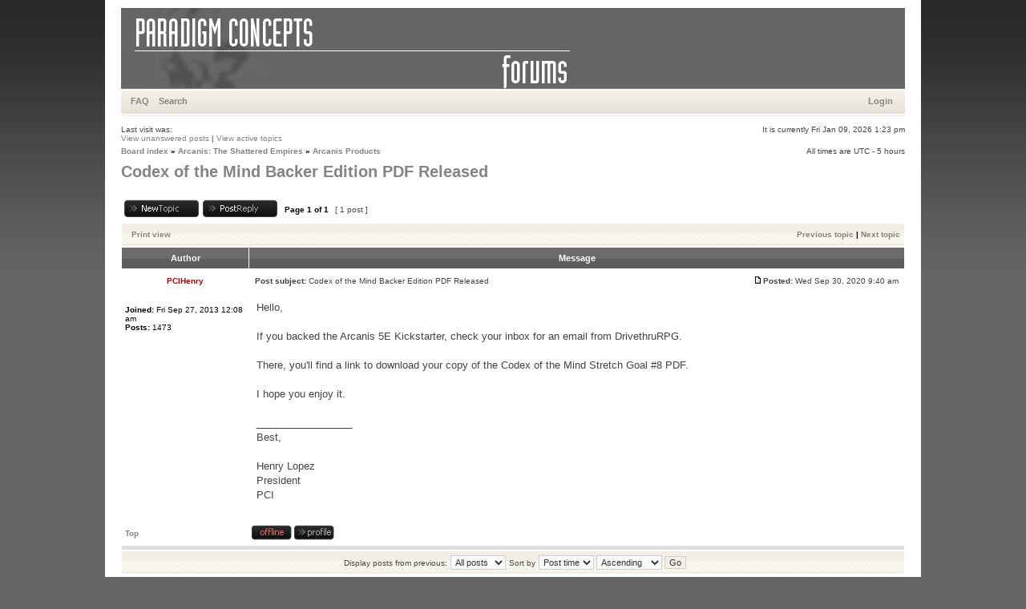

--- FILE ---
content_type: text/html; charset=UTF-8
request_url: http://forums.paradigmconcepts.com/viewtopic.php?f=7&t=3193&p=28157&sid=7270890fc0f40293b33d2622b715cae0
body_size: 4390
content:
<!DOCTYPE html PUBLIC "-//W3C//DTD XHTML 1.0 Transitional//EN" "https://www.w3.org/TR/xhtml1/DTD/xhtml1-transitional.dtd">
<html xmlns="https://www.w3.org/1999/xhtml" dir="ltr" lang="en-gb" xml:lang="en-gb">
<head>

<meta http-equiv="content-type" content="text/html; charset=UTF-8" />
<meta http-equiv="content-language" content="en-gb" />
<meta http-equiv="content-style-type" content="text/css" />
<meta http-equiv="imagetoolbar" content="no" />
<meta name="resource-type" content="document" />
<meta name="distribution" content="global" />
<meta name="copyright" content="2000, 2002, 2005, 2007 phpBB Group" />
<meta name="keywords" content="" />
<meta name="description" content="" />

<title>Paradigm Concepts &bull; View topic - Codex of the Mind Backer Edition PDF Released</title>

<link rel="stylesheet" href="./styles/xandgrey/theme/stylesheet.css" type="text/css" />

<script type="text/javascript">
// <![CDATA[


function popup(url, width, height, name)
{
	if (!name)
	{
		name = '_popup';
	}

	window.open(url.replace(/&amp;/g, '&'), name, 'height=' + height + ',resizable=yes,scrollbars=yes,width=' + width);
	return false;
}

function jumpto()
{
	var page = prompt('Enter the page number you wish to go to:', '1');
	var perpage = '';
	var base_url = '';

	if (page !== null && !isNaN(page) && page > 0)
	{
		document.location.href = base_url.replace(/&amp;/g, '&') + '&start=' + ((page - 1) * perpage);
	}
}

/**
* Find a member
*/
function find_username(url)
{
	popup(url, 760, 570, '_usersearch');
	return false;
}

/**
* Mark/unmark checklist
* id = ID of parent container, name = name prefix, state = state [true/false]
*/
function marklist(id, name, state)
{
	var parent = document.getElementById(id);
	if (!parent)
	{
		eval('parent = document.' + id);
	}

	if (!parent)
	{
		return;
	}

	var rb = parent.getElementsByTagName('input');
	
	for (var r = 0; r < rb.length; r++)
	{
		if (rb[r].name.substr(0, name.length) == name)
		{
			rb[r].checked = state;
		}
	}
}



// ]]>
</script>
</head>
<body class="ltr">

<a name="top"></a>

<div id="wrapheader">

	<div id="logodesc">
		<a href="./index.php?sid=a0acb6f20c5a854d3827a8d10a9d1a5e"><img src="./styles/xandgrey/imageset/top.gif" width="978" height="100" alt="" title="" /></a>
	</div>

	<div id="menubar">
		<table width="100%" cellspacing="0">
		<tr>
			<td class="genmed">
				<a href="./faq.php?sid=a0acb6f20c5a854d3827a8d10a9d1a5e">FAQ</a>
				&nbsp; &nbsp;<a href="./search.php?sid=a0acb6f20c5a854d3827a8d10a9d1a5e">Search</a>
			</td>
			<td class="genmed" align="right">
				&nbsp; &nbsp; <a href="./ucp.php?mode=login&amp;sid=a0acb6f20c5a854d3827a8d10a9d1a5e">Login</a>&nbsp;
			</td>
		</tr>
		</table>
	</div>
	<br />
	<div class="datebar">
		<span style="float: left;">Last visit was: </span>
		<span style="float: right;">It is currently Fri Jan 09, 2026 1:23 pm</span>
	</div>

<br clear="all"/>
</div>

<div id="wrapcentre">

	
	<div class="searchbar">
		<span style="float: left;"><a href="./search.php?search_id=unanswered&amp;sid=a0acb6f20c5a854d3827a8d10a9d1a5e">View unanswered posts</a> | <a href="./search.php?search_id=active_topics&amp;sid=a0acb6f20c5a854d3827a8d10a9d1a5e">View active topics</a></span>
		
	</div>
	

	<br style="clear: both;" />

	<table class="tablebg" width="100%" cellspacing="0" cellpadding="0" style="margin-top: 5px;">
	<tr>
		<td class="row4">
			<p class="breadcrumbs"><a href="./index.php?sid=a0acb6f20c5a854d3827a8d10a9d1a5e">Board index</a> &#187; <a href="./viewforum.php?f=6&amp;sid=a0acb6f20c5a854d3827a8d10a9d1a5e">Arcanis: The Shattered Empires</a> &#187; <a href="./viewforum.php?f=7&amp;sid=a0acb6f20c5a854d3827a8d10a9d1a5e">Arcanis Products</a></p>
			<p class="datetime">All times are UTC - 5 hours </p>
		</td>
	</tr>
	</table>

	<br />

<div id="pageheader">
	<h2><a class="titles" href="./viewtopic.php?f=7&amp;t=3193&amp;sid=a0acb6f20c5a854d3827a8d10a9d1a5e">Codex of the Mind Backer Edition PDF Released</a></h2>
</div>

<br clear="all" /><br />

<div id="pagecontent">

	<table width="100%" cellspacing="1">
	<tr>
		<td align="left" valign="middle" nowrap="nowrap">
		<a href="./posting.php?mode=post&amp;f=7&amp;sid=a0acb6f20c5a854d3827a8d10a9d1a5e"><img src="./styles/xandgrey/imageset/en/button_topic_new.gif" alt="Post new topic" title="Post new topic" /></a>&nbsp;<a href="./posting.php?mode=reply&amp;f=7&amp;t=3193&amp;sid=a0acb6f20c5a854d3827a8d10a9d1a5e"><img src="./styles/xandgrey/imageset/en/button_topic_reply.gif" alt="Reply to topic" title="Reply to topic" /></a>
		</td>
		
			<td class="nav" valign="middle" nowrap="nowrap">&nbsp;Page <strong>1</strong> of <strong>1</strong><br /></td>
			<td class="gensmall" nowrap="nowrap">&nbsp;[ 1 post ]&nbsp;</td>
			<td class="gensmall" width="100%" align="right" nowrap="nowrap"></td>
		
	</tr>
	</table>

	<table class="tablebg" width="100%" cellspacing="1">
	<tr>
		<td class="cat">
			<table width="100%" cellspacing="0">
			<tr>
				<td class="nav" nowrap="nowrap">&nbsp;
				<a href="./viewtopic.php?f=7&amp;t=3193&amp;sid=a0acb6f20c5a854d3827a8d10a9d1a5e&amp;view=print" title="Print view">Print view</a>
				</td>
				<td class="nav" align="right" nowrap="nowrap"><a href="./viewtopic.php?f=7&amp;t=3193&amp;view=previous&amp;sid=a0acb6f20c5a854d3827a8d10a9d1a5e">Previous topic</a> | <a href="./viewtopic.php?f=7&amp;t=3193&amp;view=next&amp;sid=a0acb6f20c5a854d3827a8d10a9d1a5e">Next topic</a>&nbsp;</td>
			</tr>
			</table>
		</td>
	</tr>

	</table>


	<table class="tablebg" width="100%" cellspacing="1">
	
		<tr>
			<th>Author</th>
			<th>Message</th>
		</tr>
	<tr class="row1">

			<td align="center" valign="middle">
				<a name="p28157"></a>
				<b class="postauthor" style="color: #AA0000">PCIHenry</b>
			</td>
			<td width="100%" height="25">
				<table width="100%" cellspacing="0">
				<tr>
				
					<td class="gensmall" width="100%"><div style="float: left;">&nbsp;<b>Post subject:</b> Codex of the Mind Backer Edition PDF Released</div><div style="float: right;"><a href="./viewtopic.php?p=28157&amp;sid=a0acb6f20c5a854d3827a8d10a9d1a5e#p28157"><img src="./styles/xandgrey/imageset/icon_post_target.gif" width="12" height="9" alt="Post" title="Post" /></a><b>Posted:</b> Wed Sep 30, 2020 9:40 am&nbsp;</div></td>
				</tr>
				</table>
			</td>
		</tr>
		
		<tr class="row1">

			<td valign="top" class="profile">
				<table cellspacing="4" align="center" width="150">

			
				</table>

				<span class="postdetails">
					<br /><b>Joined:</b> Fri Sep 27, 2013 12:08 am<br /><b>Posts:</b> 1473
				</span>

			</td>
			<td valign="top">
				<table width="100%" cellspacing="5">
				<tr>
					<td>
					

						<div class="postbody">Hello, <br /><br />If you backed the Arcanis 5E Kickstarter, check your inbox for an email from DrivethruRPG.<br /><br />There, you'll find a link to download your copy of the Codex of the Mind Stretch Goal #8 PDF.<br /><br />I hope you enjoy it.</div>

					
						<span class="postbody"><br />_________________<br />Best, <br /><br />Henry Lopez<br />President<br />PCI</span>
					<br clear="all" /><br />

						<table width="100%" cellspacing="0">
						<tr valign="top">
							<td class="gensmall" align="right">
							
							</td>
						</tr>
						</table>
					</td>
				</tr>
				</table>
			</td>
		</tr>

		<tr class="row1">

			<td class="profile"><strong><a href="#wrapheader">Top</a></strong></td>
			<td><div class="gensmall" style="float: left;"><img src="./styles/xandgrey/imageset/en/icon_user_offline.gif" alt="Offline" title="Offline" />&nbsp;<a href="./memberlist.php?mode=viewprofile&amp;u=55&amp;sid=a0acb6f20c5a854d3827a8d10a9d1a5e"><img src="./styles/xandgrey/imageset/en/icon_user_profile.gif" alt="Profile" title="Profile" /></a> &nbsp;</div> <div class="gensmall" style="float: right;">&nbsp;</div></td>
	
		</tr>

	<tr>
		<td class="spacer" colspan="2" height="1"><img src="images/spacer.gif" alt="" width="1" height="1" /></td>
	</tr>
	</table>


	<table width="100%" cellspacing="1" class="tablebg">
	<tr align="center">
		<td class="cat"><form name="viewtopic" method="post" action="./viewtopic.php?f=7&amp;t=3193&amp;sid=a0acb6f20c5a854d3827a8d10a9d1a5e"><span class="gensmall">Display posts from previous:</span> <select name="st" id="st"><option value="0" selected="selected">All posts</option><option value="1">1 day</option><option value="7">7 days</option><option value="14">2 weeks</option><option value="30">1 month</option><option value="90">3 months</option><option value="180">6 months</option><option value="365">1 year</option></select>&nbsp;<span class="gensmall">Sort by</span> <select name="sk" id="sk"><option value="a">Author</option><option value="t" selected="selected">Post time</option><option value="s">Subject</option></select> <select name="sd" id="sd"><option value="a" selected="selected">Ascending</option><option value="d">Descending</option></select>&nbsp;<input class="btnlite" type="submit" value="Go" name="sort" /></form></td>
	</tr>
	</table>

	<table width="100%" cellspacing="1">
	<tr>
		<td align="left" valign="middle" nowrap="nowrap">
		<a href="./posting.php?mode=post&amp;f=7&amp;sid=a0acb6f20c5a854d3827a8d10a9d1a5e"><img src="./styles/xandgrey/imageset/en/button_topic_new.gif" alt="Post new topic" title="Post new topic" /></a>&nbsp;<a href="./posting.php?mode=reply&amp;f=7&amp;t=3193&amp;sid=a0acb6f20c5a854d3827a8d10a9d1a5e"><img src="./styles/xandgrey/imageset/en/button_topic_reply.gif" alt="Reply to topic" title="Reply to topic" /></a>
		</td>
		
			<td class="nav" valign="middle" nowrap="nowrap">&nbsp;Page <strong>1</strong> of <strong>1</strong><br /></td>
			<td class="gensmall" nowrap="nowrap">&nbsp;[ 1 post ]&nbsp;</td>
			<td class="gensmall" nowrap="nowrap">Moderators: <a href="./memberlist.php?mode=viewprofile&amp;u=402&amp;sid=a0acb6f20c5a854d3827a8d10a9d1a5e">james.zwiers</a>, <a href="./memberlist.php?mode=viewprofile&amp;u=214&amp;sid=a0acb6f20c5a854d3827a8d10a9d1a5e">PCI Eric</a></td>
			<td class="gensmall" width="100%" align="right" nowrap="nowrap"></td>
		
	</tr>
	</table>

</div>

<div id="pagefooter"></div>

<br clear="all" />

<table class="tablebg" width="100%" cellspacing="0" cellpadding="0" style="margin-top: 5px;">
	<tr>
		<td class="row4">
			<p class="breadcrumbs"><a href="./index.php?sid=a0acb6f20c5a854d3827a8d10a9d1a5e">Board index</a> &#187; <a href="./viewforum.php?f=6&amp;sid=a0acb6f20c5a854d3827a8d10a9d1a5e">Arcanis: The Shattered Empires</a> &#187; <a href="./viewforum.php?f=7&amp;sid=a0acb6f20c5a854d3827a8d10a9d1a5e">Arcanis Products</a></p>
			<p class="datetime">All times are UTC - 5 hours </p>
		</td>
	</tr>
	</table>
	<br clear="all" />

	<table class="tablebg" width="100%" cellspacing="1">
	<tr>
		<td class="cat"><h4>Who is online</h4></td>
	</tr>
	<tr>
		<td class="row1"><p class="gensmall">Users browsing this forum: No registered users and 3 guests</p></td>
	</tr>
	</table>


<br clear="all" />

<table width="100%" cellspacing="1">
<tr>
	<td width="40%" valign="top" nowrap="nowrap" align="left"></td>
	<td align="right" valign="top" nowrap="nowrap"><span class="gensmall">You <strong>cannot</strong> post new topics in this forum<br />You <strong>cannot</strong> reply to topics in this forum<br />You <strong>cannot</strong> edit your posts in this forum<br />You <strong>cannot</strong> delete your posts in this forum<br />You <strong>cannot</strong> post attachments in this forum<br /></span></td>
</tr>
</table>

<br clear="all" />

<table width="100%" cellspacing="0">
<tr>
	<td><form method="post" name="search" action="./search.php?sid=a0acb6f20c5a854d3827a8d10a9d1a5e"><span class="gensmall">Search for:</span> <input class="post" type="text" name="keywords" size="20" /> <input class="btnlite" type="submit" value="Go" /></form></td>
	<td align="right">
	<form method="post" name="jumpbox" action="./viewforum.php?sid=a0acb6f20c5a854d3827a8d10a9d1a5e" onsubmit="if(document.jumpbox.f.value == -1){return false;}">

	<table cellspacing="0" cellpadding="0" border="0">
	<tr>
		<td nowrap="nowrap"><span class="gensmall">Jump to:</span>&nbsp;<select name="f" onchange="if(this.options[this.selectedIndex].value != -1){ document.forms['jumpbox'].submit() }">

		
			<option value="-1">Select a forum</option>
		<option value="-1">------------------</option>
			<option value="3">Terms of service</option>
		
			<option value="55">PCI Community</option>
		
			<option value="28">Paradigm Concepts News</option>
		
			<option value="26">Website News</option>
		
			<option value="5">Convention News &amp; Events</option>
		
			<option value="6">Arcanis: The Shattered Empires</option>
		
			<option value="7" selected="selected">&nbsp; &nbsp;Arcanis Products</option>
		
			<option value="8">&nbsp; &nbsp;Arcanis: Chronicler’s Quarter</option>
		
			<option value="56">&nbsp; &nbsp;Arcanis: Players Commons</option>
		
			<option value="10">&nbsp; &nbsp;Arcanis: Rules &amp; Rulings</option>
		
			<option value="58">&nbsp; &nbsp;&nbsp; &nbsp;Proposed Errata/FAQ Discussion</option>
		
			<option value="14">&nbsp; &nbsp;LA Campaign: The Crossroads Tavern</option>
		
			<option value="66">Legends of Arcanis Organized Play Campaign</option>
		
			<option value="11">&nbsp; &nbsp;Legends of Arcanis Campaign</option>
		
			<option value="12">&nbsp; &nbsp;Legends of Arcanis Campaign Rulings</option>
		
			<option value="27">&nbsp; &nbsp;Legends of Arcanis Campaign Spoilers</option>
		
			<option value="13">&nbsp; &nbsp;Legends of Arcanis Campaign: Online Play</option>
		
			<option value="67">Living Arcanis 5E Organized Play Campaign</option>
		
			<option value="68">&nbsp; &nbsp;Living Arcanis 5E Campaign</option>
		
			<option value="69">&nbsp; &nbsp;Living Arcanis 5E Rulings</option>
		
			<option value="70">&nbsp; &nbsp;Living Arcanis 5E Spoilers</option>
		
			<option value="71">&nbsp; &nbsp;Living Arcanis 5E Online Play</option>
		
			<option value="21">Rotted Capes</option>
		
			<option value="22">&nbsp; &nbsp;Rotted Capes: Products</option>
		
			<option value="23">&nbsp; &nbsp;Rotted Capes: Editor-in-Chief’s Office</option>
		
			<option value="24">&nbsp; &nbsp;Rotted Capes: Rules and Rulings</option>
		
			<option value="30">&nbsp; &nbsp;Rotted Capes: Character Gallery</option>
		
			<option value="72">&nbsp; &nbsp;Living Rotted Capes</option>
		
			<option value="60">Cthulhu: Forbidden Stars</option>
		
			<option value="63">&nbsp; &nbsp;Cthulhu: Forbidden Stars Products and News</option>
		
			<option value="15">Witch Hunter 2nd edition</option>
		
			<option value="16">&nbsp; &nbsp;Witch Hunter: Products</option>
		
			<option value="17">&nbsp; &nbsp;Witch Hunter: Grand Master’s Refuge</option>
		
			<option value="18">&nbsp; &nbsp;Witch Hunter: Rules &amp; Rulings</option>
		
			<option value="19">&nbsp; &nbsp;Witch Hunter: Revelations Campaign</option>
		
			<option value="29">&nbsp; &nbsp;WH:Revelations Spoilers</option>
		
			<option value="20">&nbsp; &nbsp;WH: Revelations Campaign: Rulings</option>
		

		</select>&nbsp;<input class="btnlite" type="submit" value="Go" /></td>
	</tr>
	</table>

	</form>
</td>
</tr>
</table>


</div>

<!--
	We request you retain the full copyright notice below including the link to www.phpbb.com.
	This not only gives respect to the large amount of time given freely by the developers
	but also helps build interest, traffic and use of phpBB3. If you (honestly) cannot retain
	the full copyright we ask you at least leave in place the "Powered by phpBB" line, with
	"phpBB" linked to www.phpbb.com. If you refuse to include even this then support on our
	forums may be affected.

	The phpBB Group : 2006
//-->

<div id="wrapfooter">
	
	<span class="copyright">Powered by <a href="https://www.phpbb.com/">phpBB</a> &copy; 2000, 2002, 2005, 2007 phpBB Group<br />
	Theme created <a href="https://www.stylerbb.net/">StylerBB.net</a> & <a href="https://www.programosy.pl/kategoria,kodeki_audio_wideo,1,1.html">kodeki</a>
	</span>
</div>

</body>
</html>